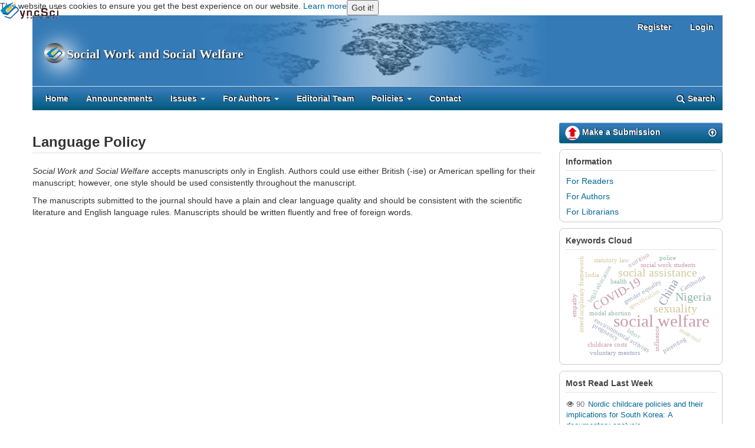

--- FILE ---
content_type: text/html; charset=utf-8
request_url: https://www.syncsci.com/journal/SWSW/language
body_size: 6554
content:
<!DOCTYPE html>
<html lang="en-US" xml:lang="en-US">
<head>
	<meta charset="utf-8">
	<meta name="viewport" content="width=device-width, initial-scale=1.0">
	<meta name="yandex-verification" content="4bf845ed240895ed" />
    <meta name="baidu-site-verification" content="kWYZwhe9oG8GnqQp" />
    <meta name="msvalidate.01" content="24288B528C31B450C1C668CE89A14E94" />
    <meta name="google-site-verification" content="AIZl_9gSH1yPp_84rQzkKHSbnKW3QD9ENOMTGbsyGVs" />
	<title>
		Language Policy
							| Social Work and Social Welfare
			</title>
	
<link rel="icon" href="https://www.syncsci.com/journal/public/journals/5/favicon_en_US.png">
<meta name="generator" content="Open Journal Systems">
<link rel="alternate" type="application/atom+xml" href="https://www.syncsci.com/journal/SWSW/gateway/plugin/WebFeedGatewayPlugin/atom">
<link rel="alternate" type="application/rdf+xml" href="https://www.syncsci.com/journal/SWSW/gateway/plugin/WebFeedGatewayPlugin/rss">
<link rel="alternate" type="application/rss+xml" href="https://www.syncsci.com/journal/SWSW/gateway/plugin/WebFeedGatewayPlugin/rss2">
	<link rel="stylesheet" href="https://www.syncsci.com/journal/SWSW/$$$call$$$/page/page/css?name=bootstrap" type="text/css" /><link rel="stylesheet" href="https://www.syncsci.com/journal/plugins/generic/orcidProfile/css/orcidProfile.css" type="text/css" /><link rel="stylesheet" href="https://www.syncsci.com/journal/public/site/sitestyle.css" type="text/css" /><link rel="stylesheet" href="https://www.syncsci.com/journal/public/journals/5/styleSheet.css" type="text/css" />
	<link  type="text/css" rel="stylesheet" href="/wp-content/themes/gambit/css/footer_syncsci_brief_journal.css" />
    <link  type="text/css" rel="stylesheet" href="/wp-content/themes/gambit/css/cookieconsent.css" />
</head>
<body class="pkp_page_language pkp_op_index">

	<div class="pkp_structure_page">

		<nav id="accessibility-nav" class="sr-only" role="navigation" aria-labelled-by="accessible-menu-label">
			<div id="accessible-menu-label">
				Quick jump to page content
			</div>
			<ul>
			  <li><a href="#main-navigation">Main Navigation</a></li>
			  <li><a href="#main-content">Main Content</a></li>
			  <li><a href="#sidebar">Sidebar</a></li>
			</ul>
		</nav>

				<div id="cookieConsentBanner">  
        	<span>This website uses cookies to ensure you get the best experience on our website. <a aria-label="learn more about cookies" role="button" tabindex="0" href="https://www.syncsci.com/syncsci-publishing-privacy-policy" rel="noopener noreferrer nofollow" target="_blank">Learn more</a></span>
            <button onclick="acceptCookies()">Got it!</button>
        </div>
        
	    
	
    <script>    
    if (localStorage.getItem('cookieConsent') && new Date(localStorage.getItem('cookieConsentExpiry')) > new Date()) {
      document.getElementById('cookieConsentBanner').style.display = 'none';
    } else {
      document.getElementById('cookieConsentBanner').style.display = 'flex';
    }

    function acceptCookies() {      
      const expiryDate = new Date();
      expiryDate.setDate(expiryDate.getDate() + 1); 
      localStorage.setItem('cookieConsent', 'true');
      localStorage.setItem('cookieConsentExpiry', expiryDate);
      document.getElementById('cookieConsentBanner').style.display = 'none';
    }
    </script>
    
        
		<header class="navbar navbar-default" id="headerNavigationContainer" role="banner">
		
						
			<div class="container-fluid">
			
			
			<div class="navbar-header">

										<button type="button" class="navbar-toggle collapsed" data-toggle="collapse" data-target="#nav-menu" aria-expanded="false" aria-controls="navbar">
						<span class="sr-only">Toggle navigation</span>
						<span class="icon-bar"></span>
						<span class="icon-bar"></span>
						<span class="icon-bar"></span>
					</button>

																				<div class="site-name">
																								 <span class="navbar-brand"><b class="journalbannertitle"><a href="https://www.syncsci.com" title="SyncSci Publishing homepage"><img class="journaltitlelogo"    
							 src="/journallogo.png" alt="journal_logo"></a>Social Work and Social Welfare</b></span> 
																	</div>
									</div>
			
				
			
				<div class="row">
					<nav aria-label="User Navigation">
					<span class="returnhome"><a href="https://www.syncsci.com" title="SyncSci Publishing homepage"><img src="/journal/templates/images/structure/logofoot.png" alt="journal_logo"></a></span>
						
	<ul id="navigationUser" class="nav nav-pills tab-list pull-right">
														
			<li class="">
				<a href="https://www.syncsci.com/journal/SWSW/user/register">
					Register
									</a>
							</li>
														
			<li class="">
				<a href="https://www.syncsci.com/journal/SWSW/login">
					Login
									</a>
							</li>
										</ul>

					</nav>
				</div><!-- .row -->

								<nav id="nav-menu" class="navbar-collapse collapse" aria-label="Site Navigation">
										
	<ul id="main-navigation" class="nav navbar-nav">
														
			<li class="">
				<a href="https://www.syncsci.com/journal/SWSW">
					Home
									</a>
							</li>
														
			<li class="">
				<a href="https://www.syncsci.com/journal/SWSW/announcement">
					Announcements
									</a>
							</li>
																					
			<li class=" dropdown">
				<a href="https://www.syncsci.com/journal/SWSW/issues" class="dropdown-toggle" data-toggle="dropdown" role="button" aria-haspopup="true" aria-expanded="false">
					Issues
											<span class="caret"></span>
									</a>
									<ul class="dropdown-menu ">
																					<li class="">
									<a href="https://www.syncsci.com/journal/SWSW/issue/current">
										Current
									</a>
								</li>
																												<li class="">
									<a href="https://www.syncsci.com/journal/SWSW/issue/archive">
										Archives
									</a>
								</li>
																		</ul>
							</li>
																					
			<li class=" dropdown">
				<a href="https://www.syncsci.com/journal/SWSW/about/submissions" class="dropdown-toggle" data-toggle="dropdown" role="button" aria-haspopup="true" aria-expanded="false">
					For Authors
											<span class="caret"></span>
									</a>
									<ul class="dropdown-menu ">
																					<li class="">
									<a href="https://www.syncsci.com/journal/SWSW/about/submissions">
										Make a Submission
									</a>
								</li>
																												<li class="">
									<a href="https://www.syncsci.com/journal/SWSW/AuthorGuideline">
										Author Guideline
									</a>
								</li>
																												<li class="">
									<a href="https://www.syncsci.com/journal/SWSW/PaperProcess">
										Paper Process
									</a>
								</li>
																												<li class="">
									<a href="https://www.syncsci.com/journal/SWSW/APC">
										Publication Fees
									</a>
								</li>
																		</ul>
							</li>
														
			<li class="">
				<a href="https://www.syncsci.com/journal/SWSW/about/editorialTeam">
					Editorial Team
									</a>
							</li>
																					
			<li class=" dropdown">
				<a href="https://www.syncsci.com/journal/SWSW/about" class="dropdown-toggle" data-toggle="dropdown" role="button" aria-haspopup="true" aria-expanded="false">
					Policies
											<span class="caret"></span>
									</a>
									<ul class="dropdown-menu ">
																					<li class="">
									<a href="https://www.syncsci.com/journal/SWSW/aimandscope">
										Aims & Scope
									</a>
								</li>
																												<li class="">
									<a href="https://www.syncsci.com/journal/SWSW/language">
										Language Policy
									</a>
								</li>
																												<li class="">
									<a href="https://www.syncsci.com/journal/SWSW/copyright">
										Copyright Notice
									</a>
								</li>
																												<li class="">
									<a href="https://www.syncsci.com/journal/SWSW/Ethics">
										Ethical Policy
									</a>
								</li>
																												<li class="">
									<a href="https://www.syncsci.com/journal/SWSW/conflictofinterest">
										Conflicts of Interest
									</a>
								</li>
																												<li class="">
									<a href="https://www.syncsci.com/journal/SWSW/PeerReviewPolicy">
										Peer Review Policy
									</a>
								</li>
																												<li class="">
									<a href="https://www.syncsci.com/journal/SWSW/ArchivePolicy">
										Archiving Policy
									</a>
								</li>
																												<li class="">
									<a href="https://www.syncsci.com/journal/SWSW/OApolicy">
										Open Access Policy
									</a>
								</li>
																												<li class="">
									<a href="https://www.syncsci.com/journal/SWSW/PrivacyPolicy">
										Privacy Policy
									</a>
								</li>
																		</ul>
							</li>
														
			<li class="">
				<a href="https://www.syncsci.com/journal/SWSW/about/contact">
					Contact
									</a>
							</li>
			</ul>


																<div class="pull-md-right">
							 
		
	<form class="avbar-form navbar-left" role="search" method="get" action="https://www.syncsci.com/journal/SWSW/search/search" style="font-size: 0; padding: 0; margin-left: 8px; margin-right: 0px;">
        <input type="hidden" name="csrfToken" value="b296d828deea6ddcd04db61de8cf5cac">
		  <div class="form-group" style="padding: 0;">
    <input class="form-control" name="query" value="" type="text" aria-label="Search Query" placeholder="" style="border-radius: 2px; font-size: 17px; float: left; border-top-right-radius: 0; border-bottom-right-radius: 0; display: none;">
  </div>  
  <button type="submit" class="btn btn-default searchbutton" style="padding: 0; border: none; background-color: transparent; margin-right: 7px; margin-top: -5px; border: none; outline: none;"><span class="glyphicon glyphicon-search"></span><span class="searchforsimple" style="padding-left: 5px;">Search</span>
  </button>
</form>
						</div>
									</nav>

			</div><!-- .pkp_head_wrapper -->
		</header><!-- .pkp_structure_head -->

				<div class="pkp_structure_content container">
			<main class="pkp_structure_main col-xs-12 col-sm-12 col-md-9" role="main">

<div id="main-content" class="page page_about">

		<div class="page-header">
		<h1 class="customh">Language Policy</h1>
	</div>
	
	<p><em>Social Work and Social Welfare</em> accepts manuscripts only in English. Authors could use either British (-ise) or American spelling for their manuscript; however, one style should be used consistently throughout the manuscript.</p>
<p>The manuscripts submitted to the journal should have a plain and clear language quality and should be consistent with the scientific literature and English language rules. Manuscripts should be written fluently and free of foreign words.</p>
</div><!-- .page -->


	</main>

									<aside id="sidebar" class="pkp_structure_sidebar left col-xs-12 col-sm-12 col-md-3" role="complementary" aria-label="Sidebar">
				    <div class="pkp_block block_make_submission" style="border: none;"> 
	<div class="contentsubmission">
		<a class="galley-link btn btn-primary pdf" href="https://www.syncsci.com/journal/SWSW/about/submissions" style="padding: 0; background-color: transparent;  border: none; white-space: normal; font-weight: 600; width: 100%; text-align: left;"><img src="/journal/public/site/arrow.png" alt="upload">		
			Make a Submission <span class="glyphicon glyphicon-upload" style="float: right; top: 5px;"></span>
		</a> 
	</div>
    </div><div class="pkp_block block_information">
	<span class="title" style="font-weight:600;">Information</span>
	<div class="content">
		<ul>
							<li>
					<a href="https://www.syncsci.com/journal/SWSW/information/readers">
						For Readers
					</a>
				</li>
										<li>
					<a href="https://www.syncsci.com/journal/SWSW/information/authors">
						For Authors
					</a>
				</li>
										<li>
					<a href="https://www.syncsci.com/journal/SWSW/information/librarians">
						For Librarians
					</a>
				</li>
					</ul>
	</div>
</div>
<div class="pkp_block block_Keywordcloud">
	<span class="title" style="font-weight:600;">Keywords Cloud</span>
	<div class="content" id='wordcloud' style="padding-top: 5px;"></div>
	<script>
	document.addEventListener("DOMContentLoaded", function() {
		d3.wordcloud()
			.size([300, 200])
			.selector('#wordcloud')
			.scale('linear')
			.fill(d3.scale.ordinal().range([ "#953255","#AA9139", "#2F3F73" , "#257059"]))
			.words([{"text":"social welfare","size":3},{"text":"sexuality","size":2},{"text":"China","size":2},{"text":"Nigeria","size":2},{"text":"COVID-19","size":2},{"text":"social assistance","size":2},{"text":"environmental activists","size":1},{"text":"legal education","size":1},{"text":"social work students","size":1},{"text":"interdisciplinary framework","size":1},{"text":"pregnancy","size":1},{"text":"model abortion","size":1},{"text":"childcare costs","size":1},{"text":"specification","size":1},{"text":"gender equality","size":1},{"text":"child-centered approach","size":1},{"text":"labor","size":1},{"text":"influence","size":1},{"text":"health insurance","size":1},{"text":"maternal","size":1},{"text":"Arab mothers","size":1},{"text":"parenting","size":1},{"text":"Jewish mothers","size":1},{"text":"insurance regulation","size":1},{"text":"health","size":1},{"text":"nutrition","size":1},{"text":"India","size":1},{"text":"Cambodia","size":1},{"text":"social insurance","size":1},{"text":"risk management","size":1},{"text":"police","size":1},{"text":"cultural context of parenting","size":1},{"text":"contextual","size":1},{"text":"domestic violence","size":1},{"text":"empathy","size":1},{"text":"statutory law","size":1},{"text":"Lagos State","size":1},{"text":"parental self-efficacy","size":1},{"text":"childcare","size":1},{"text":"marketing pattern","size":1},{"text":"health tourism","size":1},{"text":"voluntary mentors","size":1},{"text":"program resources","size":1},{"text":"psychosocial screening","size":1},{"text":"perinatal depression","size":1},{"text":"maternal mental health","size":1},{"text":"community-based participatory research","size":1},{"text":"standardization","size":1},{"text":"integration work","size":1},{"text":"communication","size":1}])
			.onwordclick(function(d, i) {
				window.location = "https://www.syncsci.com/journal/SWSW/search?query=QUERY_SLUG".replace(/QUERY_SLUG/, encodeURIComponent('*'+d.text+'*'));
			})
			.start();
	});
	</script>
</div><div class="pkp_block block_developed_by">
	<div class="content">
		<span class="title" style="font-weight:600;">Most Read Last Week</span>
		<ul class="most_read" style="font-size: 13px; padding: 8px">
							<li class="most_read_article" style="font-size: 13px; padding: 3px 0px 3px 3px;">
					<div class="most_read_article_title">
						<span class="most_read_article_journal"><img style="margin-top: -2px;" src="/journal/public/site/eye.gif" 		
							alt="views"> </span>
						<span style="color:#777;margin-right:2px;">90</span><a href="https://www.syncsci.com/journal/SWSW/article/view/485"> Nordic childcare policies and their implications for South Korea: A documentary analysis</a> 
					</div>
				</li>
							<li class="most_read_article" style="font-size: 13px; padding: 3px 0px 3px 3px;">
					<div class="most_read_article_title">
						<span class="most_read_article_journal"><img style="margin-top: -2px;" src="/journal/public/site/eye.gif" 		
							alt="views"> </span>
						<span style="color:#777;margin-right:2px;">73</span><a href="https://www.syncsci.com/journal/SWSW/article/view/SWSW.2025.01.001"> Environmental Justice and Vulnerable Populations: Perspectives of Environmental Activists</a> 
					</div>
				</li>
							<li class="most_read_article" style="font-size: 13px; padding: 3px 0px 3px 3px;">
					<div class="most_read_article_title">
						<span class="most_read_article_journal"><img style="margin-top: -2px;" src="/journal/public/site/eye.gif" 		
							alt="views"> </span>
						<span style="color:#777;margin-right:2px;">66</span><a href="https://www.syncsci.com/journal/SWSW/article/view/SWSW.2024.01.002"> The financial well-being and quality of life of older adults in Nigeria</a> 
					</div>
				</li>
							<li class="most_read_article" style="font-size: 13px; padding: 3px 0px 3px 3px;">
					<div class="most_read_article_title">
						<span class="most_read_article_journal"><img style="margin-top: -2px;" src="/journal/public/site/eye.gif" 		
							alt="views"> </span>
						<span style="color:#777;margin-right:2px;">43</span><a href="https://www.syncsci.com/journal/SWSW/article/view/SWSW.2022.02.005"> How do developed countries motivate volunteering: A comparative analysis of national recognition awards for volunteers in the United Kingdom, United States, Canada, and Ireland</a> 
					</div>
				</li>
							<li class="most_read_article" style="font-size: 13px; padding: 3px 0px 3px 3px;">
					<div class="most_read_article_title">
						<span class="most_read_article_journal"><img style="margin-top: -2px;" src="/journal/public/site/eye.gif" 		
							alt="views"> </span>
						<span style="color:#777;margin-right:2px;">24</span><a href="https://www.syncsci.com/journal/SWSW/article/view/SWSW.2024.01.001"> Social workers and community planners in the U.S.: Connecting in the academy and in the field</a> 
					</div>
				</li>
				
		</ul>
	</div>
</div><div class="pkp_block block_web_feed">
	<span class="title" style="font-weight:600;">Current Issue</span>
	<div class="content" style="padding:0;">
		<ul>
			<li>
				<a href="https://www.syncsci.com/journal/SWSW/gateway/plugin/WebFeedGatewayPlugin/atom">
					<img src="https://www.syncsci.com/journal/lib/pkp/templates/images/atom.svg" alt="Atom logo">
				</a>
			</li>
			<li>
				<a href="https://www.syncsci.com/journal/SWSW/gateway/plugin/WebFeedGatewayPlugin/rss2">
					<img src="https://www.syncsci.com/journal/lib/pkp/templates/images/rss20_logo.svg" alt="RSS2 logo">
				</a>
			</li>
			<li>
				<a href="https://www.syncsci.com/journal/SWSW/gateway/plugin/WebFeedGatewayPlugin/rss">
					<img src="https://www.syncsci.com/journal/lib/pkp/templates/images/rss10_logo.svg" alt="RSS1 logo">
				</a>
			</li>
		</ul>
	</div>
</div>
			</aside><!-- pkp_sidebar.left -->
				</div>
		
<div id="footer" style="vertical-align: baseline;">
<div id="footer-nav" class="sync_section">
<div id="footer-our-content" class="block" role="navigation">
<div style="margin: 7px 0; font-weight: bold; font-size: 15px;">About SWSW</div>
<ul style="list-style: none; border: 0; font-size: 13px; margin: 0; padding: 0; vertical-align: baseline;">
	<li><a style="color: #000;" title="View 'Journal Sitemap'" href="https://www.syncsci.com/journal/SWSW/sitemap" target="_blank" rel="noopener">Sitemap</a></li>
	<li><a style="color: #000;" title="Aims & Scope" href="https://www.syncsci.com/journal/SWSW/aimandscope" target="_blank">Aims & Scope</a></li>
 	<li><a style="color: #000;" title="Author Guidelines" href="https://www.syncsci.com/journal/SWSW/AuthorGuideline" target="_blank">Author Guidelines</a></li> 	
 	<li><a style="color: #000;" title="Contact Us" href="https://www.syncsci.com/journal/SWSW/about/contact" target="_blank">Contact Us</a></li>
 	<li><a style="color: #000;" title="Follow Us" href="https://twitter.com/syncscipublish" target="_blank"/>Follow Us</a></li>
</ul>
</div>
<div id="footer-other-sites" class="block" role="navigation">
<div style="margin: 7px 0; font-weight: bold; font-size: 15px;">Resources</div>
<ul style="list-style: none; border: 0; font-size: 13px; margin: 0; padding: 0; vertical-align: baseline;">
 	<li><a style="color: #000;" title="For Authors" href="https://www.syncsci.com/for-authors/" target="_blank"/>For Authors</a></li>
 	<li><a style="color: #000;" title="For Reviewers" href="https://www.syncsci.com/for-reviewers/" target="_blank"/>For Reviewers</a></li>
 	<li><a style="color: #000;" title="Editorial Team" href="https://www.syncsci.com/journal/SWSW/about/editorialTeam" target="_blank">Editorial Team</a></li>
 	<li><a style="color: #000;" title="View Journals" href="https://www.syncsci.com/journal/" target="_blank"/>Journals</a></li>
	<li><a style="color: #000;" title="Permanent Archive" href="https://www.syncsci.com/journal/SWSW/gateway/lockss" target="_blank"/>LOCKSS</a></li>
</ul>
</div>
<div class="block" role="navigation">
<div style="margin: 7px 0; font-weight: bold; font-size: 15px;">Opportunities</div>
<ul style="list-style: none; border: 0; font-size: 13px; margin: 0; padding: 0; vertical-align: baseline;">
 	<li><a style="color: #000;" title="Editor-in-Chief Application" href="https://www.syncsci.com/editor-in-chief-application-form/" target="_blank"/>Editor-in-Chief</a></li>
 	<li><a style="color: #000;" title="EBM Application" href="https://www.syncsci.com/join-the-editorial-board/" target="_blank"/>EBM</a></li>
 	<li><a style="color: #000;" title="Peer Reviewer Application" href="https://www.syncsci.com/join-peer-review-program/" target="_blank"/>Peer Reviewer</a></li>
 	<li><a style="color: #000;" title="Join Us" href="https://www.syncsci.com/join-us/" target="_blank"/>Join Us</a></li>
 	<li><a style="color: #000;" title="Advertising" href="https://www.syncsci.com/advertise/" target="_blank"/>Advertising</a></li>
</ul>
</div>


<div class="block" role="navigation">
<div style="margin: 7px 0; font-weight: bold; font-size: 15px;">Policies</div>
<ul style="list-style: none; border: 0; font-size: 13px; margin: 0; padding: 0; vertical-align: baseline;">
	<li><a style="color: #000;" title="OA Policy" href="https://www.syncsci.com/journal/SWSW/OApolicy" target="_blank">OA Policy</a></li>
 	<li><a style="color: #000;" title="Privacy Policy" href="https://www.syncsci.com/journal/SWSW/PrivacyPolicy" target="_blank">Privacy Policy</a></li>
 	<li><a style="color: #000;" title="Ethical Policy" href="https://www.syncsci.com/journal/SWSW/Ethics" target="_blank">Ethical Policy</a>
	</li> 	
 	<li><a style="color: #000;" title="Submission Policy" href="https://www.syncsci.com/submission-policy/" target="_blank"/>Submission Policy</a></li>
 	<li><a style="color: #000;" title="Archiving Policy" href="https://www.syncsci.com/archiving-policy/" target="_blank"/>Archiving Policy</a></li>
</ul>
</div>
</div>
<div id="footer-legal" class="sync_section" role="contentinfo">
<div id="mobile-nav">
<ul style="list-style: none; padding: 0;">
    <li><a style="color: #000;" title="About the Journal" href="https://www.syncsci.com/journal/SWSW/about">About</a></li>
    <li><a style="color: #000;" title="Ethical Policy" href="https://www.syncsci.com/journal/SWSW/Ethics">Ethical Policy</a></li>
    <li><a style="color: #000;" title="Submission Policy" href="https://www.syncsci.com/submission-policy/" target="_blank">Submission Policy</a></li>
    <li><a style="color: #000;" title="Privacy Policy" href="https://www.syncsci.com/journal/SWSW/PrivacyPolicy">Privacy Policy</a></li>
    <li><a style="color: #000;" title="Journals" href="https://www.syncsci.com/journal/">Journals</a></li>
    <li><a style="color: #000;" title="Contact Us" href="https://www.syncsci.com/journal/SWSW/about/contact">Contact Us</a></li>
    <li><a style="color: #000;" title="Follow Us" href="https://twitter.com/syncscipublish">Follow Us</a></li>
</ul>
</div>
<div id="legal" role="contentinfo">
<span id="footer-dynamic-legal"><a title="Return to Homepage" href="https://www.syncsci.com"><img src="/journal/templates/images/structure/logofoot.png" alt="SyncSci Logo" width="122" /></a>
<span class="issueatfoot">ISSN 2591-782X </span></span>
<div id="diagnostic-info"  style="color: #000; border: 0; font-size: 13px; margin: 0; padding: 0; vertical-align: baseline;">
<span>Add: #11-01 Paya Lebar Square • Singapore</span>
<span>Tel: (65) 69062304</span>
<span style="float:left; margin-right: 3px;">Email: editorial@syncsci.com</span><br>
<span>Copyright © 2026 SyncSci Publishing Pte Ltd</span>
</div>
</div>
</div>
</div>
		
<script src="https://www.syncsci.com/journal/lib/pkp/lib/vendor/components/jquery/jquery.min.js" type="text/javascript"></script><script src="https://www.syncsci.com/journal/lib/pkp/lib/vendor/components/jqueryui/jquery-ui.min.js" type="text/javascript"></script><script src="https://www.syncsci.com/journal/lib/pkp/js/lib/jquery/plugins/jquery.tag-it.js" type="text/javascript"></script><script src="https://www.syncsci.com/journal/plugins/themes/bootstrap3/bootstrap/js/bootstrap.min.js" type="text/javascript"></script><script src="/journal/js/d3.min.js" type="text/javascript"></script><script src="/journal/js/d3.layout.cloud.min.js" type="text/javascript"></script><script src="https://www.syncsci.com/journal/plugins/blocks/keywordCloud/js/d3.wordcloud.min.js" type="text/javascript"></script><script type="text/javascript">
(function (w, d, s, l, i) { w[l] = w[l] || []; var f = d.getElementsByTagName(s)[0],
j = d.createElement(s), dl = l != 'dataLayer' ? '&l=' + l : ''; j.async = true;
j.src = 'https://www.googletagmanager.com/gtag/js?id=' + i + dl; f.parentNode.insertBefore(j, f);
function gtag(){dataLayer.push(arguments)}; gtag('js', new Date()); gtag('config', i); })
(window, document, 'script', 'dataLayer', 'GTM-M6MZHBH');
</script>




<script type="text/javascript">function add_chatwidget(){var hccid=37505750;var nt=document.createElement("script");nt.async=true;nt.src="/wp-content/themes/gambit/js/chatwidget.aspx";var ct=document.getElementsByTagName("script")[0];ct.parentNode.insertBefore(nt,ct);}
add_chatwidget();</script>


</body>
</html>



--- FILE ---
content_type: text/css
request_url: https://www.syncsci.com/journal/public/site/sitestyle.css
body_size: 5569
content:
html {
	touch-action:none;
	touch-action:pan-y;
}

a {	
	color: #006798;
}

a:hover, a:focus {
    text-decoration: none;
	color: #e6011d;
}

li.showshow {
    display: list-item !important;
}

.contentsubmission:hover{
	/* background-color:#286090; */
	background-color: #00577f;
    background-image: linear-gradient(#008bcb, #004666);
}

#reviewerInterests {
    display:none;
    margin-left: 15px;
}

select {
	background-color: #fff;
	border-color: #ccc;
    box-shadow: inset 0 1px 1px rgba(0, 0, 0, 0.075);    
    padding: 6px 12px;
    border-radius: 4px;
}

.registration_complete_actions {
	padding-left: 15px;
    line-height: 2em;
}

.pcomplete {
    font-weight: 600;
}

.customh {
    font-size: 24px; 
    font-weight: 600; 
    margin-bottom: 20px;
    border-bottom: 1px solid #ddd;
    padding-bottom: 5px;
}

.customebmh {
    font-size: 24px; 
    font-weight: 600; 
    border-bottom: 1px solid #ddd; 
    padding-bottom: 5px; 
    margin-bottom: 30px;
}

.sitejcover {
    box-shadow: 5px 5px 5px #888888; 
    margin: -2px 3px 3px 0; 
}

.breadcrumb > li + li:before {
    color: #777;
    content: "\003E";
}

#register legend {
    box-shadow: 0 2px 0 0 rgba(255, 255, 255, .8);
    border-bottom: 1px solid #ddd;
    padding-bottom: 2px;
}

.metricsviewtitle {
    text-align: center; 
    margin: 0; 
    padding: 8px 0;
}

.metricsviewtimes {
    color: #006798; 
    text-align: center; 
    padding: 0;
    margin-bottom: 8px;
}

.papercitationtitle {
    text-align:center; 
    margin-top: 10px;
}

.plumxmetricstitle {
    text-align:center; 
    margin: 10px 0 5px;
}

.alert-error {
    padding: 15px;
    margin-bottom: 20px;
    border: 1px solid transparent;
    border-radius: 4px;
    background-color: #b7521d;
    color: #fff;
}

.rolerror {
	padding: 20px; 
	border: 1px solid #fc6d26; 
	border-radius: 4px; 
	background-color: #f5f5f5; 
	max-width: 600px;
    margin: 30px 0;
   /** font-size: 16px; **/
    box-shadow: 1px 1px 10px #aaa;
}

#register {
    background-color: #f8f8f8;
    padding: 15px 25px 35px 25px;
    border-radius: 8px;
    box-shadow: inset 0 0 1px rgb(0 0 0 / 11%);
    -webkit-box-shadow: inset 0 0 1px rgb(0 0 0 / 11%);
}

#register:hover {
    border: 1px solid #ccc;
    box-shadow: inset 0 0 1px rgb(0 0 0 / 11%);
    -webkit-box-shadow: inset 0 0 1px rgb(0 0 0 / 11%);
}

#login {
    background-color: #f8f8f8;
    padding: 25px 25px 35px 25px;
    border-radius: 8px;
    box-shadow: inset 0 0 1px rgb(0 0 0 / 11%);
    -webkit-box-shadow: inset 0 0 1px rgb(0 0 0 / 11%);
}

#login:hover {
    border: 1px solid #ccc;
    box-shadow: inset 0 0 1px rgb(0 0 0 / 11%);
    -webkit-box-shadow: inset 0 0 1px rgb(0 0 0 / 11%);
}

.registrationComplete {
    background-color: #f8f8f8;
    padding: 25px 25px 15px 25px;
    border-radius: 8px;
    box-shadow: inset 0 0 1px rgb(0 0 0 / 11%);
    -webkit-box-shadow: inset 0 0 1px rgb(0 0 0 / 11%);
}

.registrationComplete:hover {
    border: 1px solid #ccc;
    box-shadow: inset 0 0 1px rgb(0 0 0 / 11%);
    -webkit-box-shadow: inset 0 0 1px rgb(0 0 0 / 11%);
}

.emailrequire {
    color: #555;
    font-weight: 400; 
    font-size: 0.9em; 
    margin-left: 3px;
    font-style: italic;
    margin-top: 5px;
}

.passwordRemind {
    display:none; 
    margin-top: 5px; 
    color:#555;  
    font-size: 0.9em; 
    font-weight:400;
    margin-left: 3px;
    font-style: italic;
}

.passwordLi {
    color: #555;
    padding-left:1em;
    font-size: 0.9em;
    margin-bottom: 0;
}

#passwordHint ul li::marker {
    color: #d9534f;
}

.pwdeye {
    position: absolute; 
    right: 6px; 
    color: #777; 
    top: 10px; 
    z-index: 1;
}

.btn-primary:hover {
	text-decoration: underline;
}

.btn .caret {
    margin-left: 2px;
}

.btn:active, .btn.active {    
    -webkit-box-shadow: none;
    box-shadow: none;
}

.navbar-default .nav > li > a, .header_view .nav > li > a {
	display: block;	
	color: #f4f4f4; 
	font-weight: 700; 
	text-shadow: 1px -1px 0px #000;
}

.navbar-default .navbar-nav > li > a, .header_view .navbar-nav > li > a {
	color: #f4f4f4; 
	font-weight: 700; 
	text-shadow: 1px -1px 0px #000;
}

.navbar-default .nav > li > a:hover, .header_view .nav > li > a:hover {
	color: yellow; 	
}

.navbar-default .navbar-nav > li > a:hover, .header_view .navbar-nav > li > a:hover {
	color: yellow; 	
}

.navbar-default .nav > li > a:active, .header_view .nav > li > a:active {
	color: yellow; 	
}

.navbar-default .navbar-nav > li > a:active, .header_view .navbar-nav > li > a:active {
	color: yellow;	
}

.navbar-default .nav > li > a:focus, .header_view .nav > li > a:focus {
	color: yellow;
}

.navbar-default .navbar-nav > li > a:focus, .header_view .navbar-nav > li > a:focus {
	color: yellow;
}

.searchforsimple {	
	margin-right: 5px; 
	font-weight: 700; 
	font-family: Helvetica; 
	color: #f4f4f4; 
	font-weight: 700; 
	text-shadow: 1px -1px 0px #000;
}

.glyphicon-search {
	top: 3px;  
	color: #f4f4f4; 
	margin-left: 5px;
	text-shadow: 1px -1px 0px #000;
}

.search-submit-image {
	display: none;
}

.authorsmore {
    margin: 0.5em 0; 
    color: #006798; 
    border: none; 
    background-color: #fff; 
    border-width: 1px; 
    padding: 0;
}

#toggleButton:hover {
    color: #e6011d;
}

@media (min-width: 768px) {
.navbar-nav > li > a {
    padding-top: 10px;
    padding-bottom: 10px;
}
}

#main-content {
/* 	padding-right: 15px;
	border-right: 1px solid #ccc; */
	margin-bottom: 15px;
}

.searchbutton:hover {
	opacity:0.70;
	filter: alpha(opacity=70);
}

.most_read_article_title {
	overflow: hidden;    
	line-height: 1.4;
	text-overflow: ellipsis;
	display: -webkit-box;
	-webkit-line-clamp: 3;
	-webkit-box-orient: vertical;
}

.btn-group, .btn-group-vertical {
	margin-top: 10px;
	float: right;
	display: inline-block;
}

.btn-group > .btn:hover {
	color: #e6011d;
    /* background-color: #286090;
    border-color: #122b40; */
}

.btn-group > .btn:active {
	color: yellow;
}

/* .btn-default:active:hover {
	color: #fff;
    background-color: #286090;
    border-color: #122b40;
} */

.btn-primary:hover {
    color: yellow;
	text-decoration: none;
}

.returnhome {
	position: fixed;
    left: 0;
    top: 0;
    width: 100px;
}
/* .btn-default:hover {
    color: yellow;
	background-color: #286090;
    border-color: #122b40;
} */
.pkp_block.block_make_submission a {
	color: #fff;
	text-shadow: 1px 0 0 #000;
} 

.btn-default, .pkp_block.block_make_submission a:hover {
    color: yellow;
	background-color:#286090;
	/* background-color: #00577f;
	background-image: linear-gradient(#008bcb, #004666); */
}

.btn-default, .register-button {
	color: #333;
    background-color: #fff;    
}

/* .btn-default, .register-button a:hover {
    color: yellow;
	background-color:#286090;	
} */

.search-results {
    margin-top: 4em;
    margin-bottom: 2em;
}

#connect-orcid-button > .orcid_icon {
	margin-top: -3px;
}

.author .orcid .orcid_icon {
	vertical-align: top;
	margin-top: -1px;
}

.btn-group > .btn {
	background-color: transparent;
	color: #333;
	padding: 0 10px;
	border-color: #ccc;
}

.btn-group .pdfdownload {
	display: none;
}

.btn-group .downicon {
	display: none;
}

.summarydoi {
	word-break:break-all; 
	margin-top: 10px; 
	display: inline-block;
}

.article-details #citationOutput {
    margin-bottom: 10px;
}

/* .article-details {
    padding: 0 15px; 
	padding-right: 15px;
	border-right: 1px solid #aaa;
} */

.article-details .download .btn {
	margin: 0 0 0.5em 0;
	border-radius: 2px;
	background-image: linear-gradient(#337ab7 15%, #00597b);
	/* background-color: #007ab2;
    background-image: linear-gradient(#337ab7 15%, #00597b);
    box-shadow: 0 1px 2px rgb(0 0 0 / 10%), inset 0 1px 1px rgb(255 255 255 / 40%);        
    border-color: #007ab2; */
}
	
.papermetrics {
	width:100%; 
	float:left;  
	margin-bottom: 2em; 
	padding: 10px 15px;
	background-color: #f1f1f1; 	
}

.metricsview {
	width: 40%; 
	display:inline-block; 
	float: left; 
	box-shadow: 1px 1px 0 0 rgb(255 255 255 / 70%);
    border-right: 1px solid rgba(197, 196, 196, .5);
	border-bottom: 1px solid rgba(197, 196, 196, .5);
}

.metricsdownload {
	width: 45%; 
	display:inline-block; 
	float: left;
	box-shadow: 0 1px 0 0 rgb(255 255 255 / 70%);
    border-bottom: 1px solid rgba(197, 196, 196, .5);
}

.papercitation {
	width: 40%; 
	display:inline-block; 
	float: left; 
	box-shadow: 1px 0 0 0 rgb(255 255 255 / 70%);
    border-right: 1px solid rgba(197, 196, 196, .5);    
}

.plumxmetrics {
	width: 50%; 
	display:inline-block; 
	float: left; 
}

.messageofregis {
	font-size: 18px; 
	padding: 15px; 
	margin-bottom: 20px; 
	border: 1px solid transparent; 
	border-radius: 4px; 
	background-color: #008000; 
	color: #fff;
	font-family: 'Times New Roman', Helvetica, sans-serif;
}

/* .page_article {
	border: 1px solid #ccc;	
} */

.issuetoc {
	border: 1px solid #ccc; 
	padding: 0 15px; 	
	margin-left: 10px;
	border-radius: 5px;
}

.currentissuecover {
    box-shadow: -6px 3px 6px #bbb;
    border-top-right-radius: 3px;
    border-bottom-right-radius: 3px;
}

.issue-toc {
	margin-bottom: 10px;
}

.list-group-item, .pkp_block ul li {    
    padding: 6px 7px;
	margin-bottom: 0px;
    background: none;
    border-bottom: 0 dashed #eee;
	border-top: none;
}

.list-group-item, .pkp_block ul li:last-child {
	border: none;
}
	
.panel-default, .pkp_block {
    border: none;
}

.panel-body, .pkp_block .content {
    padding: 0px;
}

.block_information .content ul li {
    padding: 3px;
}

#sidebar .pkp_block {    
    margin-bottom: 10px;
	border: 1px solid #ccc; 
	box-shadow: inset 0 0 1px rgb(0 0 0 / 11%);
	-webkit-box-shadow: inset 0 0 1px rgb(0 0 0 / 11%);	
	border-radius: 8px;
	background-color: #fff;
}

.articledetailitem {
	padding: 5px 10px;
    margin: 0;
    border-left: 3px solid #337ab7;
    border-bottom: 0;
    background-color: #f1f1f1;
    color: #444;
    font-weight: 600;
    border-top-right-radius: 3px;
    border-top-left-radius: 3px;    
}

.biography-author {
	margin-bottom: 10px;
    font-size: 15px;
    line-height: 1.42857;
    font-weight: 400;
    margin-top: 0;    
}

.panel-default > .panel-heading, .pkp_block .title {    
    border-color: #fff;
	color: #444;
	background-color: #fff;
	padding: 10px 0 5px;    
    margin: 0 10px;
	border-bottom: 1px solid #e2e2e2;
	/* box-shadow: 0 1px 0 0 #fff;   
	-webkit-box-shadow: 0 1px 0 0 #fff; */
}

.glyphicon-calendar:before {    
    color: #e6011d;
}

.panel, .pkp_block {
    box-shadow: none;
	margin-bottom: 5px;
}

/* .panel-heading, .pkp_block .title {
    padding: 7px 15px;
	border: none;
} */

.breadcrumb {   
    border-top-right-radius: 3px;
    border-top-left-radius: 3px;
	border-bottom-right-radius: 0;
    border-bottom-left-radius: 0;	
	margin-bottom: 10px;		
	background-color: #eee;
	box-shadow: 0 1px 0 rgb(0 0 0 / 10%);
	-webkit-box-shadow: 0 1px 0 rgb(0 0 0 / 10%);
	background-image: linear-gradient(#f5f5f5, #eee);
}

.panel > .list-group, .panel > .panel-collapse > .list-group, .pkp_block ul {
    padding: 4px 8px;
} 

.contentsubmission {
	/* background-color: #337ab7;  */
	padding: 5px 10px; 
	/* border-color: #2e6da4;  */
	border-radius: 3px;
	/* border: 1px solid #ddd;           */
    background-color: #007ab2;
    background-image: linear-gradient(#337ab7 15%, #00597b);
    box-shadow: 0 1px 2px rgb(0 0 0 / 10%), inset 0 1px 1px rgb(255 255 255 / 40%);        
    border-color: #007ab2;
}

.dropdown-menu > li > a {
	padding: 5px 15px;
	color: #006798; 
}

.dropdown-menu > li > a:hover, .dropdown-menu > li > a:focus {       
    background-color: #337ab7;           
	color: yellow;	
}

.dropdown:hover .dropdown-menu {
    display: block;
}

.dropdown-menu-right {
	margin-top: 0;
}

.navbar-nav {
    margin: 0 7px;
	font-family: Helvetica;
}

#navigationUser {
	font-family: Helvetica;
}

.container > .navbar-header, .container-fluid > .navbar-header, .container > .navbar-collapse, .container-fluid > .navbar-collapse {
    margin-right: 0;
    margin-left: 0;
}

.navbar-default .navbar-toggle .icon-bar, .header_view .navbar-toggle .icon-bar {
    background-color: #fff;
}

.navbar-default .navbar-nav > .open > a, .navbar-default .navbar-nav > .open > a:hover, .navbar-default .navbar-nav > .open > a:focus, .header_view .navbar-nav > .open > a, .header_view .navbar-nav > .open > a:hover, .header_view .navbar-nav > .open > a:focus {
    background-color: #333;
	color: yellow;
}

.list-group-item, .date-Submitted {
	padding: 6px 15px;
}

#customblock-reviewerCredit {
	border: none;	
	box-shadow: none;
	margin-top: 20px;
}

#sidebar {		
    padding-right: 0;
	/* background-color: #f1f1f1; */
	/* border-radius: 3px; */
	/* position: sticky;
    top: 4px; */
	position: sticky !important;
    position: -webkit-sticky;
    top: 49px;
    /* overflow-y: auto;
    height: calc(100vh - 5rem); */
}

.form-control {
	font-family: "Times New Roman", -apple-system, BlinkMacSystemFont, "Segoe UI", "Roboto", "Oxygen-Sans", "Ubuntu", "Cantarell", "Helvetica Neue", sans-serif;
}

.partsline {
	border: none; 
	height: 1px; 
	background-image: -webkit-linear-gradient(left, #f0f0f0, #381310, #f0f0f0);
}

.container-fluid .row {		
		/* background: linear-gradient(to right, #fff 5%, #6495ED 50%, #fff 100%); */
		/* border-bottom: 1px solid #ccc; */
		background-repeat: round;
		padding-bottom: 30px;    
		background-image: url(/journal/public/site/banner/Journalsbanner.jpg); 
}

.journaltitlelogo {
	/* vertical-align: top;  */
	width:35px;
	margin: -8px 3px 0 20px;	
	padding: 4px;
    background-image: linear-gradient(5deg, #333, #fff, #333);
    border-radius: 50%;
    box-shadow: #fff 10px 5px 35px 5px;
}

.pkp_page_index .journal-description, .pkp_page_index .additional_content {
	margin-bottom: 1em;
}

.journalreviewercredits {
	max-width: 60px;
}

.journalbannertitle {
	font-family: Georgia,'Times New Roman',Times,serif; 
	font-weight: 600;	
	color: #f4f4f4;
	text-shadow: 1px 1px 2px #000;
	font-size: 22px;	
}

.OAShort {
	/* background: url(/journal/public/site/icon.oa.gif) no-repeat 0 2px;  */	 
	display: inline-block; 
	/* padding-left: 1.25rem;  */
	line-height: 18px; 
	margin-bottom: 5px;
	font-size: 14px; 
	padding-right: 4px;
	/* color: #666; */
	/* font-weight: 600; */
}

.peerReviewed {
	/* background: url(/journal/public/site/icon.pr.gif) no-repeat 0 2px;  */	
	display: inline-block; 
	padding-left: 6px; 
	line-height: 18px; 
	padding-right: 4px;
	margin-bottom: 5px;  
	font-size: 14px;
	border-left: 1px solid #ccc;
	/* color: #666; */
	/* font-weight: 600; */
}

.sectiontype {
	font-size: 14px;
    line-height: 18px;	
	padding-left: 6px;
	border-left: 1px solid #ccc;	
}

.row {
	margin: 0;
}

.homecategory {
    font-weight: 600;
    font-size: 20px;   
    padding: 7px 0;
	margin: 10px 0;    
	border-bottom: 1px solid #ccc;
	color: #444;
}

.thumbnail {
	float: left;
    max-width: 75px;
    padding: 0;
    margin-right: 10px;
	margin-top: 5px;
    margin-bottom: 0;
	border: none;
}

.article-summary {
	padding-top: 15px; 
	margin-top: 0; 
	margin-bottom: 15px; 
	border-top: 1px solid #e2e2e2;
}

.article-summary:first-child {
	border: none;
}
/* .thumbnail img:hover {
    transform: scale(2);
    position: relative;
    left: 50%;
    border: 1px solid #381310;
    background-color: #f4f4f4;
    margin-top: 2.5em; 
    z-index: 100;
} */

.current_issue_title, .lead {
	margin: 10px 0;
	font-size: 16px;
}

.issuedescription p {
	margin-bottom: 0;
}

.page-header {
	margin: 20px 0;
	line-height: 1.2;
	border: none;	
	font-size: 26px;
	padding: 0;
}

.articlepage-title {
    text-shadow: 0 0 1px #555;
    line-height: 1.3;
    color: #333;
}

.getpage {
	color: #777; 
	text-align: center; 
	margin-top: 1em;
}

.pages {
	margin-bottom: 0;
}

.page-header small {
	font-weight: 600;
	font-size: 55%;
	color: #555;
}

.img-responsive {
	width:100%; 
	max-width: 350px; 
	margin: 0 auto; 
	image-rendering:-webkit-optimize-contrast;
}

img {
	max-width:100%;
}

.panel-body {
	position: relative; 
	display: block; 
	padding: 10px 0px; 	
	background-color: #fff; 	
}

.panel-heading {
	font-weight: 600;
	background-color: #f1f1f1;
}

.referencedoi a {
	color: #333;
	word-wrap: break-word;
}

.reference-item {	
	padding-bottom: 4px;
	margin-bottom: 4px;
}
	

.navbar-header .site-name {
    margin-top: 40px;
}

.navbar-default, .header_view {    
	background-color: #337ab7;
	margin-bottom: 0;
	max-width: 1170px;
	margin: 0 auto;
}

.container-fluid {
	padding: 0;
}

#nav-menu {
	padding: 0;
	background-color: #337ab7;
	border-top: 1px solid #ddd;
	background-image: linear-gradient(#337ab7 15%, #00597b);
}

.header_view a {
	color: #fff;
}

.header_view a:hover {
	color: yellow;
}

.header_view a:active {
	background-color: transparent;
}

body {   
    background-color: #fff;
	padding: 0;
	margin: 0;
	-webkit-font-smoothing: antialiased;
	font-family: Georgia, "Helvetica Neue", Helvetica, Arial, sans-serif;
}

.container {
	background-color: #fff;
	/* max-width: 1170px; */
	margin: 0 auto;
}

.additional_content img {
	padding: 10px;
}
		
@media only screen and (max-width: 45em) {
.container-fluid {
	background-color: #337ab7;
}
.container {
    padding: 2em 0;
}
.referencedoi, .ol li{
	list-style-position: inside;
}
.article-details {    
	border: none;
}
/* .form-control {
	width: calc(100% - 58px);
} */
.journalbannertitle {	
	font-size: 16px;
	font-weight: 600;
}
.journaltitlelogo {
	width:20px;
	margin: 0 3px 0 0;
	vertical-align: top;
}
.navbar-brand {
	padding: 0 15px;
}
.navbar-form {
		border: none;
}
.journalreviewercredits {
	display: none;
}
.container-fluid .row {
		/* background: none; */
		padding-bottom: 0px;
}
.page_article {
	border: none;
	box-shadow: none;
}
.article-details {
	padding: 0;
}
.page-header {
	font-size: 20px;
}
.getpage {
	display: none;
}
.media-left img {
    display: none;
}
.issuetoc {
	margin-left: 0;
	margin-bottom: 15px;
}
/* .media-heading  {
	margin-top: 10px;
} */
.datepublished {
	width: 0;
	height: 0;
	visibility: hidden;
}
.media-left {
	padding-right: 0;
}
#sidebar {
	padding-right: 15px;
}
.navbar, .header_view {
    border-radius: 0;
    border: none;
    position: sticky !important;
    position: -webkit-sticky;
    top: -100px;
    z-index: 999;
}
.pdfjstitle a {
	font-size: 13px;
}
}

@media only screen and (min-width: 768px) { 
.container {
    padding: 1.5em 0;
}
.referencedoi, .ol li{
	list-style-position: outside;
}
.navbar, .header_view {
    border-radius: 0;
	border: none;
	position: sticky !important;
    position: -webkit-sticky;
    top: -121px;
    z-index: 999;
}
}

.cover, .media-left media-object{
	image-rendering:-webkit-optimize-contrast;
}

.phone, .label {
	padding: .2em .5em .3em 0;
	font-weight: 400;
	color: #333;
	font-size: 100%;
}
	
/* .summary-cover-pic img:hover{
    transform: scale(2);
    position:relative;
	left: 50%;	
	border: 1px solid #381310;
	background-color: #f4f4f4;
	margin-top: 2.5em;
    z-index:100;
} */ 	

.media, .media-body {    
    word-break: break-word;
}

.biography p {
	margin-bottom: 0;
}

.issues_archive {
	padding: 0;
}

.media-heading {
	font-size: 18px; 
	font-weight: 400; 
	/* border-bottom: 1px solid #eee; */
}

.datepublished {
	float: right; 
	display: inline-block; 
	font-size: 12px; 
	color: #777;
}

.media-object {
	padding: 6px 0;
}

.authors {
	margin-top: 5px;
	margin-right: 4px;
}

.authorsgif {
	vertical-align: top;
}

.paperabstract {
	overflow: hidden; 
	height: 4.2em; 
	line-height: 1.4; 
	text-overflow: ellipsis; 
	display: -webkit-box; 
	-webkit-line-clamp: 3; 
	-webkit-box-orient: vertical; 
	color: #777;
}

.issuescover {
	max-width:25px; 
	box-shadow: 3px 3px 3px #bbb; 
	margin: -2px 3px 3px 0; 
	padding: 0;
	display: block;
}
	
@media (max-width: 767px) {
.navbar-default .navbar-nav .open .dropdown-menu > li > a, 
.header_view .navbar-nav .open .dropdown-menu > li > a {
    color: #fff;
}
}

@media (min-width: 992px) {
.col-md-9 {
	padding-left: 0;
	margin-bottom: 0;
}
.col-md-4 {
	padding-left: 0;
}
.col-md-8 {    
    padding: 0;
}
}

.interestlabel {
	display: block;
    /* font-size: .93rem; */
    font-weight: 400;
    font-style: italic;
	text-align: left;
}

@media only screen and (max-width: 1024px) {
	.returnhome {
    display: none;
}
}

--- FILE ---
content_type: text/css
request_url: https://www.syncsci.com/journal/public/journals/5/styleSheet.css
body_size: -73
content:
.container-fluid .row {  
    background-image: url(/journal/public/site/banner/SWSWbanner.jpg);   
}


--- FILE ---
content_type: application/javascript
request_url: https://www.syncsci.com/journal/js/d3.layout.cloud.min.js
body_size: 1919
content:
!function(t){function n(){function t(t,r,e){for(var a,o,u,i=([{x:0,y:0},{x:n[0],y:n[1]}],r.x),c=r.y,l=Math.sqrt(n[0]*n[0]+n[1]*n[1]),x=p(n),s=Math.random()<.5?1:-1,h=-s;(a=x(h+=s))&&(o=~~a[0],u=~~a[1],!(Math.min(o,u)>l));)if(r.x=i+o,r.y=c+u,!(r.x+r.x0<0||r.y+r.y0<0||r.x+r.x1>n[0]||r.y+r.y1>n[1])&&(!e||!f(r,t,n[0]))&&(!e||y(r,e))){for(var d,v=r.sprite,g=r.width>>5,M=n[0]>>5,m=r.x-(g<<4),w=127&m,b=32-w,z=r.y1-r.y0,I=(r.y+r.y0)*M+(m>>5),k=0;k<z;k++){d=0;for(var q=0;q<=g;q++)t[I+q]|=d<<b|(q<g?(d=v[k*g+q])>>>w:0);I+=M}return delete r.sprite,!0}return!1}var n=[256,256],x=r,h=e,d=a,v=o,g=u,p=l,M=[],w=1/0,b=d3.dispatch("word","end"),z=null,I={};return I.start=function(){function r(){for(var r,u=+new Date;+new Date-u<w&&++f<o&&z;)r=l[f],r.x=n[0]*(Math.random()+.5)>>1,r.y=n[1]*(Math.random()+.5)>>1,i(r,l,f),t(e,r,a)&&(y.push(r),b.word(r),a?c(a,r):a=[{x:r.x+r.x0,y:r.y+r.y0},{x:r.x+r.x1,y:r.y+r.y1}],r.x-=n[0]>>1,r.y-=n[1]>>1);f>=o&&(I.stop(),b.end(y,a))}var e=s((n[0]>>5)*n[1]),a=null,o=M.length,f=-1,y=[],l=M.map(function(t,n){return{text:x.call(this,t,n),font:h.call(this,t,n),rotate:v.call(this,t,n),size:~~d.call(this,t,n),padding:u.call(this,t,n)}}).sort(function(t,n){return n.size-t.size});return z&&clearInterval(z),z=setInterval(r,0),r(),I},I.stop=function(){return z&&(clearInterval(z),z=null),I},I.timeInterval=function(t){return arguments.length?(w=null==t?1/0:t,I):w},I.words=function(t){return arguments.length?(M=t,I):M},I.size=function(t){return arguments.length?(n=[+t[0],+t[1]],I):n},I.font=function(t){return arguments.length?(h=d3.functor(t),I):h},I.rotate=function(t){return arguments.length?(v=d3.functor(t),I):v},I.text=function(t){return arguments.length?(x=d3.functor(t),I):x},I.spiral=function(t){return arguments.length?(p=m[t+""]||t,I):p},I.fontSize=function(t){return arguments.length?(d=d3.functor(t),I):d},I.padding=function(t){return arguments.length?(g=d3.functor(t),I):g},d3.rebind(I,b,"on")}function r(t){return t.text}function e(){return"serif"}function a(t){return Math.sqrt(t.value)}function o(){return 30*(~~(6*Math.random())-3)}function u(){return 1}function i(t,n,r){if(!t.sprite){M.clearRect(0,0,v<<5,g);var e=0,a=0,o=0,u=n.length;for(r--;++r<u;){t=n[r],M.save(),M.font=t.size+1+"px "+t.font;var i=M.measureText(t.text+"m").width,f=t.size<<1;if(t.rotate){var c=Math.sin(t.rotate*d),y=Math.cos(t.rotate*d),l=i*y,x=i*c,s=f*y,h=f*c;i=Math.max(Math.abs(l+h),Math.abs(l-h))+31>>5<<5,f=~~Math.max(Math.abs(x+s),Math.abs(x-s))}else i=i+31>>5<<5;if(f>o&&(o=f),e+i>=v<<5&&(e=0,a+=o,o=0),a+f>=g)break;M.translate(e+(i>>1),a+(f>>1)),t.rotate&&M.rotate(t.rotate*d),M.fillText(t.text,0,0),M.restore(),t.width=i,t.height=f,t.xoff=e,t.yoff=a,t.x1=i>>1,t.y1=f>>1,t.x0=-t.x1,t.y0=-t.y1,e+=i}for(var p=M.getImageData(0,0,v<<5,g).data,m=[];--r>=0;){t=n[r];for(var i=t.width,w=i>>5,f=t.y1-t.y0,b=t.padding,z=0;z<f*w;z++)m[z]=0;if(e=t.xoff,null==e)return;a=t.yoff;for(var I=0,k=-1,q=0;q<f;q++){for(var z=0;z<i;z++){var D=w*q+(z>>5),S=(p[(a+q)*(v<<5)+(e+z)<<2]?1:0)<<31-z%32;b&&(q&&(m[D-w]|=S),q<i-1&&(m[D+w]|=S),S|=S<<1|S>>1),m[D]|=S,I|=S}I?k=q:(t.y0++,f--,q--,a++)}t.y1=t.y0+k,t.sprite=m.slice(0,(t.y1-t.y0)*w)}}}function f(t,n,r){r>>=5;for(var e,a=t.sprite,o=t.width>>5,u=t.x-(o<<4),i=127&u,f=32-i,c=t.y1-t.y0,y=(t.y+t.y0)*r+(u>>5),l=0;l<c;l++){e=0;for(var x=0;x<=o;x++)if((e<<f|(x<o?(e=a[l*o+x])>>>i:0))&n[y+x])return!0;y+=r}return!1}function c(t,n){var r=t[0],e=t[1];n.x+n.x0<r.x&&(r.x=n.x+n.x0),n.y+n.y0<r.y&&(r.y=n.y+n.y0),n.x+n.x1>e.x&&(e.x=n.x+n.x1),n.y+n.y1>e.y&&(e.y=n.y+n.y1)}function y(t,n){return t.x+t.x1>n[0].x&&t.x+t.x0<n[1].x&&t.y+t.y1>n[0].y&&t.y+t.y0<n[1].y}function l(t){var n=t[0]/t[1];return function(t){return[n*(t*=.1)*Math.cos(t),t*Math.sin(t)]}}function x(t){var n=4,r=n*t[0]/t[1],e=0,a=0;return function(t){var o=t<0?-1:1;switch(Math.sqrt(1+4*o*t)-o&3){case 0:e+=r;break;case 1:a+=n;break;case 2:e-=r;break;default:a-=n}return[e,a]}}function s(t){for(var n=[],r=-1;++r<t;)n[r]=0;return n}var h,d=Math.PI/180,v=64,g=2048;if("undefined"!=typeof document)h=document.createElement("canvas"),h.width=v<<5,h.height=g;else{var p=require("canvas");h=new p(v<<5,g)}var M=h.getContext("2d"),m={archimedean:l,rectangular:x};M.fillStyle="red",M.textAlign="center",t.cloud=n}("undefined"==typeof exports?d3.layout||(d3.layout={}):exports);